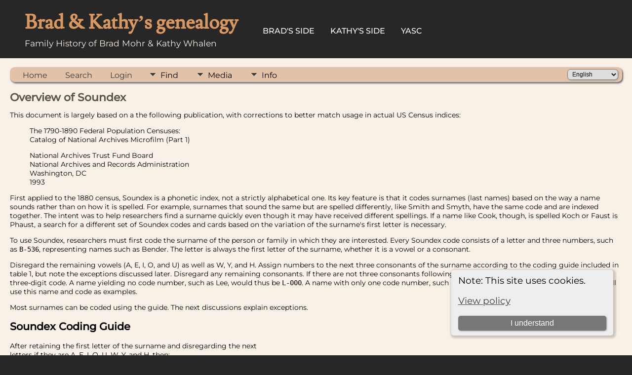

--- FILE ---
content_type: text/html;charset=UTF-8
request_url: https://bradandkathy.com/genealogy/overviewofsoundex.php
body_size: 5877
content:
<!DOCTYPE html PUBLIC "-//W3C//DTD XHTML 1.0 Transitional//EN">

<html lang="en" xmlns="http://www.w3.org/1999/xhtml">
<head>
<title>Overview of Soundex: bradandkathy.com genealogy</title>
<meta name="Description" content="Overview of Soundex: bradandkathy.com genealogy" />
<link rel="preconnect" href="https://fonts.googleapis.com">
<meta http-equiv="Content-type" content="text/html; charset=UTF-8" />
<meta name="viewport" content="width=device-width, initial-scale=1" />
<link href="css/genstyle.css?v=15.0.4" rel="stylesheet" type="text/css" />
<link href="templates/template17/css/tngtabs2.css" rel="stylesheet" type="text/css" />
<link href="templates/template17/css/templatestyle.css?v=15.0.4" rel="stylesheet" type="text/css" />
<script src="https://code.jquery.com/jquery-3.4.1.min.js" type="text/javascript" integrity="sha384-vk5WoKIaW/vJyUAd9n/wmopsmNhiy+L2Z+SBxGYnUkunIxVxAv/UtMOhba/xskxh" crossorigin="anonymous"></script>
<script src="https://code.jquery.com/ui/1.12.1/jquery-ui.min.js" type="text/javascript" integrity="sha256-VazP97ZCwtekAsvgPBSUwPFKdrwD3unUfSGVYrahUqU=" crossorigin="anonymous"></script>
<script type="text/javascript" src="js/net.js"></script>
<link href='css/rrmsb_lib.css' rel='stylesheet' type='text/css'>
<script type='text/javascript' src='js/rrmsb_lib.js'></script>
<script id='rrfblib' type='text/javascript' src='js/rrmsb_fieldbuttons.js'></script>
<script>
			rrButtonsSystemSettings ('X,R,D,A', '0,0,0,0' );
		</script>

	<script>
	var rrconfig = Array();
	rrconfig['MSB-IMMLocation'] = "nowhere";
	rrconfig['InnermenuLabel'] = "Mods";
	rrconfig['rrimm-moremods'] = "More mods";
	rrconfig['rrimm-fewermods'] = "Fewer mods";
	rrconfig['rrimm-onlyadmins'] = "This menu is visible only to administrators";
	</script>
<link href="templates/template17/css/mytngstyle.css?v=15.0.4" rel="stylesheet" type="text/css" />
<script type="text/javascript" src="js/tngmenuhover2.js"></script>
<script type="text/javascript">
// <![CDATA[
var tnglitbox;
var share = 0;
var closeimg = "img/tng_close.gif";
var smallimage_url = 'ajx_smallimage.php?';
var cmstngpath='';
var loadingmsg = 'Loading...';
var expand_msg = "Expand";
var collapse_msg = "Collapse";
//]]>
</script>
<link rel="alternate" type="application/rss+xml" title="RSS" href="tngrss.php" />
<!-- The Next Generation of Genealogy Sitebuilding, v.15.0.4 (19 January 2026), Written by Darrin Lythgoe, 2001-2026 -->
</head>
<body id="bodytop" class="overviewofsoundex homebody">

<div class="theader">
	<div id="thomemast" class="mast">
		<h1>Brad & Kathy’s genealogy</h1>
		<span class="tsubtitle">Family History of Brad Mohr & Kathy Whalen</span>
	</div>
	<div id="tmenu">
		<ul>
			<li>
				<a href="pedigree.php?personID=I1&amp;tree=mohr">Brad's Side</a>
			</li>
			<li>
				<a href="pedigree.php?personID=I2&amp;tree=mohr">Kathy's Side</a>
			</li>
<li><a href="https://bradandkathy.com/genealogy/yasc.php" title="YASC">YASC</a></li>
		</ul>
	</div>
</div>
<div id="tngcontent">
<!--
-->

<br />
<!-- end of topmenu.php for template 1 --><div class="menucontainer">
<div class="innercontainer">
<div style="display:inline-flex"><div class="icons">
<a href="index.php"    title="Home" class="tngsmallicon" id="home-smicon">Home</a>
<a href="searchform.php" onclick="return openSearch();"   title="Search" class="tngsmallicon" id="search-smicon">Search</a>
<a href="#" onclick="return openLogin('ajx_login.php?p=');"   title="Login" class="tngsmallicon" id="log-smicon">Login</a>

</div>
<ul class="tngdd" id="tngdd">
<li><a href="#" class="menulink">Find</a>
<ul>
<li><a href="surnames.php"><div class="menu-label" style="padding-left:3px;">Surnames</div></a></li>
<li><a href="firstnames.php"><div class="menu-label" style="padding-left:3px;">First Names</div></a></li>
<li><a href="searchform.php"><div class="menu-label" style="padding-left:3px;">Search People</div></a></li>
<li><a href="famsearchform.php"><div class="menu-label" style="padding-left:3px;">Search Families</div></a></li>
<li><a href="searchsite.php"><div class="menu-label" style="padding-left:3px;">Search Site</div></a></li>
<li><a href="whatsnew.php"><div class="menu-label" style="padding-left:3px;">What's New</div></a></li>
<li><a href="mostwanted.php"><div class="menu-label" style="padding-left:3px;">Most Wanted</div></a></li>
<li><a href="reports.php"><div class="menu-label" style="padding-left:3px;">Reports</div></a></li>
<li><a href="anniversaries.php"><div class="menu-label" style="padding-left:3px;">Dates</div></a></li>
<li><a href="calendar.php?m=01"><div class="menu-label" style="padding-left:3px;">Calendar</div></a></li>
<li><a href="cemeteries.php"><div class="menu-label" style="padding-left:3px;">Cemeteries</div></a></li>
</ul>
</li>
<li><a href="#" class="menulink">Media</a>
<ul>
<li><a href="browsemedia.php?mediatypeID=photos"><div class="menu-label" style="padding-left:3px;">Photos</div></a></li>
<li><a href="browsemedia.php?mediatypeID=documents"><div class="menu-label" style="padding-left:3px;">Documents</div></a></li>
<li><a href="browsemedia.php?mediatypeID=headstones"><div class="menu-label" style="padding-left:3px;">Headstones</div></a></li>
<li><a href="browsemedia.php"><div class="menu-label" style="padding-left:3px;">All Media</div></a></li>
</ul>
</li>
<li><a href="#" class="menulink">Info</a>
<ul>
<li><a href="statistics.php"><div class="menu-label" style="padding-left:3px;">Statistics</div></a></li>
<li><a href="places.php"><div class="menu-label" style="padding-left:3px;">Places</div></a></li>
<li><a href="browsesources.php"><div class="menu-label" style="padding-left:3px;">Sources</div></a></li>
<li><a href="browserepos.php"><div class="menu-label" style="padding-left:3px;">Repositories</div></a></li>
<li><a href="bookmarks.php"><div class="menu-label" style="padding-left:3px;">Bookmarks</div></a></li>
<li><a href="suggest.php?page=Overview+of+Soundex"><div class="menu-label" style="padding-left:3px;">Contact Us</div></a></li>
</ul>
</li>
</ul>
</div><div class="icons-rt in-bar">
<form action="savelanguage2.php" method="get" name="tngmenu1">
<select name="newlanguage1" id="newlanguage1" style="font-size:9pt" onchange="document.tngmenu1.submit();"><option value="31">Čeština</option>
<option value="28">Dansk</option>
<option value="29">Deutsch</option>
<option value="1" selected="selected">English</option>
<option value="8">Español</option>
<option value="3">Français</option>
<option value="30">Íslenska</option>
<option value="16">Italiano</option>
<option value="9">Nederlands</option>
<option value="7">Norsk</option>
<option value="17">Polski</option>
<option value="13">Português</option>
<option value="6">Suomen kieli</option>
<option value="10">Svenska</option>
</select>
<input type="hidden" name="instance" value="1" /></form>

</div>
</div>
</div>
<div id="searchdrop" class="slidedown" style="display:none;"><a href="#" onclick="jQuery('#searchdrop').slideUp(200);return false;" style="float:right"><img src="img/tng_close.gif" alt=""/></a><span class="subhead"><strong>Search</strong> &#8226; <a href="searchform.php">Advanced Search</a> &#8226; <a href="famsearchform.php">Search Families</a> &#8226; <a href="searchsite.php">Search Site</a></span><br/><br/><form action="search.php" method="get">

<label for="searchfirst">First Name: </label><input type="text" name="myfirstname" id="searchfirst"/> &nbsp;
<label for="searchlast">Last Name: </label><input type="text" name="mylastname" id="searchlast"/> &nbsp;
<label for="searchid">ID: </label><input type="text" class="veryshortfield" name="mypersonid" id="searchid"/> &nbsp;
<input type="hidden" name="idqualify" value="equals"/>
<input type="submit" class="btn" value="Search"/></form></div><script type="text/javascript">var tngdd=new tngdd.dd("tngdd");tngdd.init("tngdd","menuhover");</script>
<div class="cookie-banner" style="display: none">
  Note: This site uses cookies.  <p>
    <a href="data_protection_policy.php">View policy</a>
  </p>
  <button class="cookie-close">I understand</button>
</div>

<script type="text/javascript">
//<![CDATA[
jQuery(document).ready(function() {
  if (localStorage.getItem('cookieSeen') != 'shown') {
    $('.cookie-banner').show();
  };
  $('.cookie-close').click(function() {
    localStorage.setItem('cookieSeen','shown')
    $('.cookie-banner').hide();
  })
});
//]]>
</script>

<h1 class="header">Overview of Soundex</h1>

<p>This document is largely based on a the following publication, with corrections to better match usage in actual US Census indices:</p>
<blockquote>
<p>The 1790-1890 Federal Population Censuses:<br>
Catalog of National Archives Microfilm (Part 1)</p>
<p>National Archives Trust Fund Board<br>
National Archives and Records Administration<br>
Washington, DC<br>
1993</p>
</blockquote>
<p>First applied to the 1880 census, Soundex is a phonetic index, not a strictly alphabetical one. Its key feature is that it codes surnames (last names) based on the way a name sounds rather than on how it is spelled. For example, surnames that sound the same but are spelled differently, like Smith and Smyth, have the same code and are indexed together. The intent was to help researchers find a surname quickly even though it may have received different spellings. If a name like Cook, though, is spelled Koch or Faust is Phaust, a search for a different set of Soundex codes and cards based on the variation of the surname's first letter is necessary.</p>
<p>To use Soundex, researchers must first code the surname of the person or family in which they are interested. Every Soundex code consists of a letter and three numbers, such as <code>B-536</code>, representing names such as Bender. The letter is always the first letter of the surname, whether it is a vowel or a consonant.</p>
<p>Disregard the remaining vowels (A, E, I, O, and U) as well as W, Y, and H. Assign numbers to the next three consonants of the surname according to the coding guide included in table 1, but note the exceptions discussed later. Disregard any remaining consonants. If there are not three consonants following the initial letter, use zeroes to complete the three-digit code. A name yielding no code number, such as Lee, would thus be <code>L-000</code>. A name with only one code number, such as Cook, would be <code>C-200</code>. Further discussion will use this name and code as examples.</p>
<p>Most surnames can be coded using the guide. The next discussions explain exceptions.</p>
<h2 id="soundex-coding-guide">Soundex Coding Guide</h2>
<p>After retaining the first letter of the surname and disregarding the next<br />letters if they are A, E, I, O, U, W, Y, and H, then:</p>

<table cellpadding="8" cellspacing="1" border="0" class="whiteback normal">
<thead>
<tr>
<th class="fieldnameback fieldname" align="center">The number</th>
<th class="fieldnameback fieldname" align="left">Represents the letters</th>
</tr>
</thead>
<tbody>
<tr>
<td class="databack" align="center">1</td>
<td class="databack" align="left">B, P, F, V</td>
</tr>
<tr>
<td class="databack" align="center">2</td>
<td class="databack" align="left">C, S, K, G, J, Q, X, Z</td>
</tr>
<tr>
<td class="databack" align="center">3</td>
<td class="databack" align="left">D, T</td>
</tr>
<tr>
<td class="databack" align="center">4</td>
<td class="databack" align="left">L</td>
</tr>
<tr>
<td class="databack" align="center">5</td>
<td class="databack" align="left">M, N</td>
</tr>
<tr>
<td class="databack" align="center">6</td>
<td class="databack" align="left">R</td>
</tr>
</tbody>
</table>

<h2 id="special-considerations">Special Considerations</h2>
<h3 id="prefixes">Prefixes</h3>
<p>If the surname has a prefix, such as D&rsquo;, De, dela, Di, du, Le, van, or Von, code it both with and without the prefix because it might be listed under either code. The surname vanDevanter, for example, could be <code>V-531</code> or <code>D-153</code>. Mc and Mac are not considered to be prefixes and should be coded like other surnames.</p>
<h3 id="double-letters">Double Letters</h3>
<p>If the surname has any double letters, they should be treated as one letter. Thus, in the surname Lloyd, the second L should be crossed out. In the surname Gutierrez, the second R should be disregarded.</p>
<h3 id="side-by-side-letters">Side-by-Side Letters</h3>
<p>A surname may have different side-by-side letters that receive the same number on the Soundex coding guide. For example, the c, k, and s in Jackson all receive a number 2 code. These letters with the same code should be treated as only one letter. In the name Jackson, the k and s should be disregarded. This rule also applies to the first letter of a surname, even though it is not coded. For example, Pf in Pfister would receive a number 1 code for both the P and f. Thus in this name the letter f should be crossed out, and the code is <code>P-236</code>.</p>
<h3 id="american-indian-and-asian-names">American Indian and Asian Names</h3>
<p>A phonetically spelled American Indian or Asian name was sometimes coded as if it were one continuous name. If a distinguishable surname was given, the name may have been coded in the normal manner. For example, Dances with Wolves might have been coded as Dances (<code>D-522</code>) or as Wolves (<code>W-412</code>), or the name Shinka-Wa-Sa may have been coded as Shinka (<code>S-520</code>) or Sa (<code>S-000</code>). In other cases, first names were recorded as surnames.</p>
<p>If Soundex cards do not yield expected results, researchers should consider other surname spellings or variations on coding names.</p>
<h3 id="religious-figures">Religious Figures</h3>
<p>Nuns or other female religious figures with names such as Sister Veronica may have been members of households or heads of households or institutions where a child or children age 10 or under resided. Because many of these religious figures do not use a surname, the Soundexes for the post-1880 censuses frequently use the code <code>S-236</code>, for Sister. Similarly, some priests or monks may have been coded as <code>B-636</code> (for &ldquo;Brother&rdquo;) or <code>F-360</code> (for &ldquo;Father&rdquo;).</p>
<h3 id="single-term-names">Single-Term Names</h3>
<p>In 1880 many individuals, especially in Alaska or areas with many Native Americans, may have used only a single-term name such as Loksi or Hiawatha. Perhaps not until the 1900s did their descendants use a surname. Some researchers, therefore, may need to code a single-term name as though it was a surname.</p>
<h3 id="h-and-w-rule">H and W Rule</h3>
<p>The letters H and W do not act as separators between letters having the same code value. As a result, such letters are treated as adjacent and are condensed into a single code. For example, the letter sequence &ldquo;CHS&rdquo; would be coded as 2, whereas without this rule, it would be coded as 22. Note that this rule has often been omitted in descriptions of Soundex.</p>
<h2 id="examples-of-soundex-coding">Examples of Soundex Coding</h2>

<table cellpadding="8" cellspacing="1" border="0" class="whiteback normal">
<thead>
<tr>
<th class="fieldnameback fieldname">Name</th>
<th class="fieldnameback fieldname">Letters Coded</th>
<th class="fieldnameback fieldname">Coding</th>
</tr>
</thead>
<tbody>
<tr>
<td class="databack">Allricht</td>
<td class="databack">l, r, c</td>
<td class="databack">A-462</td>
</tr>
<tr>
<td class="databack">Eberhard</td>
<td class="databack">b, r, r</td>
<td class="databack">E-166</td>
</tr>
<tr>
<td class="databack">Engebrethson</td>
<td class="databack">n, g, b</td>
<td class="databack">E-521</td>
</tr>
<tr>
<td class="databack">Heimbach</td>
<td class="databack">m, b, c</td>
<td class="databack">H-512</td>
</tr>
<tr>
<td class="databack">Hanselmann</td>
<td class="databack">n, s, l</td>
<td class="databack">H-524</td>
</tr>
<tr>
<td class="databack">Henzelmann</td>
<td class="databack">n, z, l</td>
<td class="databack">H-524</td>
</tr>
<tr>
<td class="databack">Hildebrand</td>
<td class="databack">l, d, b</td>
<td class="databack">H-431</td>
</tr>
<tr>
<td class="databack">Kavanagh</td>
<td class="databack">v, n, g</td>
<td class="databack">K-152</td>
</tr>
<tr>
<td class="databack">Lind, Van</td>
<td class="databack">n, d</td>
<td class="databack">L-530</td>
</tr>
<tr>
<td class="databack">Lukaschowsky</td>
<td class="databack">k, s, s</td>
<td class="databack">L-222</td>
</tr>
<tr>
<td class="databack">McDonnell</td>
<td class="databack">c, d, n</td>
<td class="databack">M-235</td>
</tr>
<tr>
<td class="databack">McGee</td>
<td class="databack">c</td>
<td class="databack">M-200</td>
</tr>
<tr>
<td class="databack">O'Brien</td>
<td class="databack">b, r, n</td>
<td class="databack">O-165</td>
</tr>
<tr>
<td class="databack">Opnian</td>
<td class="databack">p, n, n</td>
<td class="databack">O-155</td>
</tr>
<tr>
<td class="databack">Oppenheimer</td>
<td class="databack">p, n, m</td>
<td class="databack">O-155</td>
</tr>
<tr>
<td class="databack">Swhgler</td>
<td class="databack">s, l, r</td>
<td class="databack">S-460</td>
</tr>
<tr>
<td class="databack">Riedemanas</td>
<td class="databack">d, m, n</td>
<td class="databack">R-355</td>
</tr>
<tr>
<td class="databack">Zita</td>
<td class="databack">t</td>
<td class="databack">Z-300</td>
</tr>
<tr>
<td class="databack">Zitzmeinn</td>
<td class="databack">t, z, m</td>
<td class="databack">Z-325</td>
</tr>
</tbody>
</table>
<h2 id="further-information">Further Information</h2>
<p>If you would like to know more about Soundex, check out <a href="http://www.clossonpress.com/products/the-complete-soundex-guide">The Complete Soundex Guide</a>, by Willis I. Else.</p>

	<br/>
</div>
<div id="subfooter">
<p class="smaller center">This site powered by <a href="https://tngsitebuilding.com" class="footer" target="_blank" title="Learn more about TNG">The Next Generation of Genealogy Sitebuilding</a> v. 15.0.4,  written by Darrin Lythgoe  &copy; 2001-2026.</p>
<p class="smaller center">Maintained by <a href="suggest.php?" class="footer" title="Contact Us">Brad Mohr</a>.</p>
</div>
<!-- end of footer.php for template 1 --><script type="text/javascript" src="js/litbox.js"></script>
</body>
</html>


--- FILE ---
content_type: text/css
request_url: https://bradandkathy.com/genealogy/templates/template17/css/templatestyle.css?v=15.0.4
body_size: 1939
content:
/* templatestyle.css for template 17 overrides to TNG genstyle.css   */

/* @import url('https://fonts.googleapis.com/css?family=Lusitana:400,700|Montserrat:400,500'); */
@font-face {
  font-family: 'Lusitana';
  font-style: normal;
  font-weight: 400;
  src: url('../fonts/lusitana-v13-latin-regular.eot'); /* IE9 Compat Modes */
  src: local(''),
       url('../fonts/lusitana-v13-latin-regular.eot?#iefix') format('embedded-opentype'), /* IE6-IE8 */
       url('../fonts/lusitana-v13-latin-regular.woff2') format('woff2'), /* Super Modern Browsers */
       url('../fonts/lusitana-v13-latin-regular.woff') format('woff'), /* Modern Browsers */
       url('../fonts/lusitana-v13-latin-regular.ttf') format('truetype'), /* Safari, Android, iOS */
       url('../fonts/lusitana-v13-latin-regular.svg#Lusitana') format('svg'); /* Legacy iOS */
}
@font-face {
  font-family: 'Montserrat';
  font-style: normal;
  font-weight: 400;
  src: url('../fonts/montserrat-v25-latin-regular.eot'); /* IE9 Compat Modes */
  src: local(''),
       url('../fonts/montserrat-v25-latin-regular.eot?#iefix') format('embedded-opentype'), /* IE6-IE8 */
       url('../fonts/montserrat-v25-latin-regular.woff2') format('woff2'), /* Super Modern Browsers */
       url('../fonts/montserrat-v25-latin-regular.woff') format('woff'), /* Modern Browsers */
       url('../fonts/montserrat-v25-latin-regular.ttf') format('truetype'), /* Safari, Android, iOS */
       url('../fonts/montserrat-v25-latin-regular.svg#Montserrat') format('svg'); /* Legacy iOS */
}
@font-face {
  font-family: 'Montserrat';
  font-style: normal;
  font-weight: 500;
  src: url('../fonts/montserrat-v25-latin-500.eot'); /* IE9 Compat Modes */
  src: local(''),
       url('../fonts/montserrat-v25-latin-500.eot?#iefix') format('embedded-opentype'), /* IE6-IE8 */
       url('../fonts/montserrat-v25-latin-500.woff2') format('woff2'), /* Super Modern Browsers */
       url('../fonts/montserrat-v25-latin-500.woff') format('woff'), /* Modern Browsers */
       url('../fonts/montserrat-v25-latin-500.ttf') format('truetype'), /* Safari, Android, iOS */
       url('../fonts/montserrat-v25-latin-500.svg#Montserrat') format('svg'); /* Legacy iOS */
}

#tmenu {
	display: inline-block;
	margin-top: 30px;
	vertical-align: top;
}

#tmenu ul{
	display: inline-block;
	list-style: none;
    margin: 0;
    padding: 0;
    overflow: hidden;
}

#tmenu ul li {
    float: left;
    line-height: .5em;
    font-size: 12pt;
}

#tmenu ul li a {
    display: block;
    text-align: center;
    padding: 14px 16px;
    text-decoration: none;
    text-transform: uppercase;
    color: white;
	font-family: 'Montserrat', sans-serif;
	font-weight: 500;
}

#big-block-1, #big-block-3 {
	margin: 0px;
	background-color: #e2c2a9;
}

.homebody, .theader {
	margin: 0px;
	background-color: #272727;
}

#tngcontent {
	background-color: #f9f0e8;
	padding: 0 20px 0;
}

.theader, .tblock, .tblock-dark, #tfooter {
	padding: 15px 50px 20px 50px;
}

.tfooter {
	padding: 35px;
}

.tsubtitle, #tfooter, .tblock-dark a, .tblock-dark a:link, .tblcok-dark a:visited, #tfooter a, #tfooter a:link, #tfooter a:visited, .entry-title {
	color: #f9f0e8;
}

.entry-header a {
	text-decoration: none;
}

.entry-content, .mainsection {
	font-family: Helvetica, Arial, sans-serif;
}

.mainsection {
	font-size: 12pt;
}

.entry-content {
	font-size: 11pt;
	color: #aaa;
}

.tsubtitle {
	font-family: 'Montserrat', sans-serif;
	font-weight: 400;
	font-size: 13pt;
}

#tfooter a:hover, #tfooter a:active {
	color: #FFF;
}

#thomemast {
	display: inline-block;
	padding-right:30px;
}

#thomemast h1 {
	font-family: 'Lusitana', serif;
	font-size: 30pt;
}

.quote {
	max-width: 25%;
	background-color: #f9f0e8;
	opacity: .75;
	padding: 10px;
	border-radius: 12px;
	font-size: 9pt;
}

.theader h1, #subfooter p, #subfooter a {
	color: #D99860;
}

.theader h1, .tblock h2, .tfooter h2, .linkcol h2 {
	margin: 5px 0px;
}

.tblock {
	margin:0px;
}

#big-block-2, #tfooter {
	background-color: #3a3a3a;
}

#tfooter {
	margin-bottom: 20px;
	padding-bottom: 20px;
}

.linkcol {
	display:block;
	float:left;
	width:30%;
	margin-right:30px;
	font-size: 11pt;
}

.linkcol2 {
	display:inline-block;
	width:80%;
}

#linkarea ul {
	margin-left: 0px;
	padding-left: 0px;
}

.fancy_list {
	list-style: none;
	padding-left: 0px;
	margin-left: 0px;
}

.fancy_list li {
  line-height: 125%;
  padding: 0 0 5px 20px;
  background-image: url('../img/bullet.png');
  background-repeat: no-repeat;
  letter-spacing: .6px;
  font-size: 11pt;
}

.newspaper2 {
	-webkit-column-count:4; /* Safari and Chrome */
	column-count:4;
	padding-top: 15px;
}

.mainsection p:first-of-type {
	margin-top: 0;
}

.two-cols {
	column-count:2;
}

.two-cols img {
	float:left;
	padding:0 20px 15px 0;
}

.other-features {
	display: inline-block;
	vertical-align: top;
	padding-right: 60px;
}

body {
	font-family: 'Montserrat', sans-serif;;
}

/* header: heading text */
.header, .plainheader {
	color: #5f5649;
}

/* link: normal links, active: links in use */
a:link, a:active, div.icons a {
	color : #3a3a3a;
}

/* fieldnameback: background color for column and row title sections */
.fieldnameback, .bar, .page, .LB_closeAjaxWindow,
.tablesaw-cell-label {
	background-color: #3a3a3a;
}

/* databack: background color for data areas */
.databack, .reportcol li:hover {
	background-color: #e2c2a9;
}

a.admincell:hover, a.leftlink:hover {
	background-color: #D99860;
}

/* sideback: background color for side and top frames */
.admincell, .sideback {
	background-color : #3a3a3a;
	background-image: none;
}

.adminbody {
	background-color: #ccbaa9;
}

.snlink {
	border-bottom:1px solid #aaa;
	border-right:1px solid #aaa;
	background-color:#e2c2a9
;
	color:black;
}

a.snlink:hover, .snlinkact, .adminnav .snlinkact {
	background-color:#3a3a3a;
	color:#fff;
}

.LB_window {
	background: #e2c2a9;
	border: 2px solid #000000;
	color:#000000;
}

div.innercontainer {
    border-bottom: 1px solid #999;
}

.titlebox {
	background-color: #f6f6f6;
}

div.innercontainer {
    border-bottom: 1px solid #999;
}

ul.tngdd a {
	color: #000;
}

ul.tngdd ul li a, .slidedown {
	background-color:#ddd;
}

ul.tngdd ul li a:hover {
	background-color:#ffffff;
}

ul.tngdd .menulink {
	background: #e2c2a9 url(../img/ArrowDown.gif) 2px 12px no-repeat;
}

ul.tngdd .menulink, ul.tngdd .langmenu {
	border-bottom-color:#999;
	border-right-color:#999;
}

ul.tngdd .menulink:hover, ul.tngdd .menuhover {
	color: #ffffff;
	background: #000 url(../img/arrowdown2.gif) 2px 12px no-repeat;
}

ul.tngdd ul li a .menu-icon {
	margin: 0px 5px 0px 0px;
}

/* databack: background color for data areas */
div.innercontainer, ul.tngdd .langmenu, ul.tngdd .stubmenu {
    background-color: #e2c2a9;
}

/* added in TNG 10.1 for alternate row striping to databack */
.databackalt {
	background-color: #F2F0EE;  
}

ul.tngdd .sub {
	background:#d1d1d1 url(../img/arrow.gif) 146px 7px no-repeat
}

ul.tngdd .topline {
	border-top:1px solid #777
}

ul.home-menus, ul.fancy_list {
	margin: 0px;
	padding: 0px;
	list-style-type: none;
	line-height: 1.5;
}

.emailimg {
	width: 40px;
	height: 26px;
	margin: 0px 8px 0px 0px;
	float: left;
	border: 0px;
}

.fambackground {
	background-color: #e2c2a9;
}

@media (max-width: 1100px) {
	.linkcol {
		width:40%;
	}
	#tmenu ul{
		margin-left:-15px;
	}
}
@media (max-width: 750px) {
	.linkcol {
		float:none;
		width:100%;
	}
	.theader, .tblock, .tblock-dark, #tfooter {
		padding: 5px 10px 5px 10px;
	}
	#thomemast h1 {
		font-size: 18pt;
	}
	#tmenu ul li {
	    font-size: 9pt;
	}
	#tmenu {
		margin-top:5px;
	}
	.tsubtitle {
		font-size:9pt;
	}
	.newspaper2 {
		-webkit-column-count:2; /* Safari and Chrome */
		column-count:2;
	}
	#big-block-1 {
		height:150px;
	}
}
@media (max-width: 500px) {
	#tmenu ul li a {
		padding: 14px 10px;
	}
	#tmenu ul{
		margin-left:-10px;
	}
	.two-cols {
		column-count:1;
	}
	.newspaper2 {
		-webkit-column-count:1; /* Safari and Chrome */
		column-count:1;
	}
}